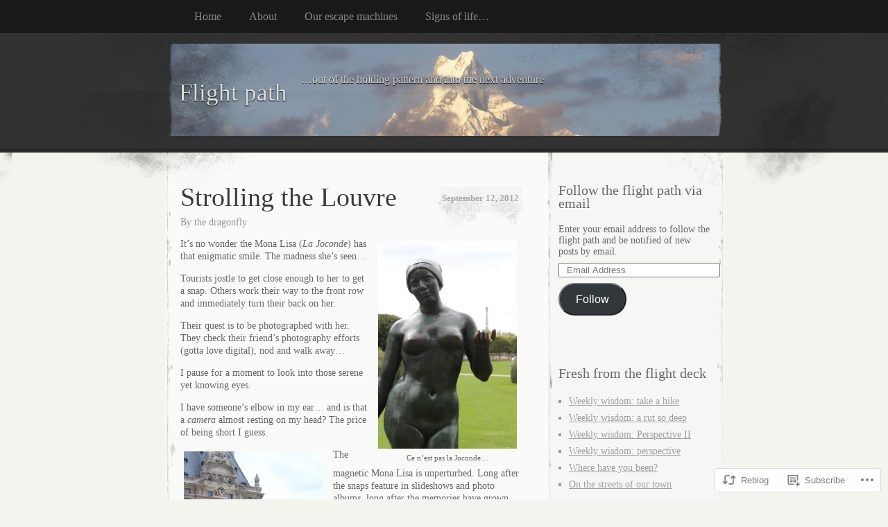

--- FILE ---
content_type: text/css;charset=utf-8
request_url: https://ontheflightpath.com/_static/??-eJx9jkEKAjEMRS9kDEVl3IhnaTuhVppOaVJmvL0RcaW4CZ/Pe/zg2iAuVakq8oBWRspVMC6drOfmFY1gmrOnQmzYPors8Le25jmRmi6fDErbf6XZDITQOomAXc6DQW+2JV/eu8Y2Ato3yVeF1EdNhKKPQi/+yhc3HSd3coezuz8BDeZTDA==&cssminify=yes
body_size: 4399
content:


.wp-playlist-light {
	color: #000;
}

.wp-playlist-light .wp-playlist-item {
	color: #333;
}

.wp-playlist-light .wp-playlist-playing {
	background: #fff;
	color: #000;
}

.wp-playlist-dark .wp-playlist-item .wp-playlist-caption {
	color: #fff;
}

.wp-playlist-caption {
	display: block;
}

.widget.widget_text {
	word-wrap: break-word;
}

.widget.widget_text ul,
.widget.widget_text ol {
	margin-bottom: 1em;
	margin-left: .875em;
	padding-left: .875em;
}

.widget.widget_text li ul,
.widget.widget_text li ol {
	margin-top: 0;
	margin-bottom: 0;
	padding-bottom: 0;
	padding-top: 0;
}

.widget.widget_text ul {
	list-style: disc outside none;
}

.widget.widget_text ol {
	list-style: decimal outside none;
}

.widget.widget_text ul li,
.widget.widget_text ol li {
	border: 0;
	list-style: inherit;
	margin: 0;
	padding: 0;
	text-align: left;
}

.widget.widget_text ul li:before {
	content: "";
}

.widget.widget_text p {
	margin-bottom: 1em;
}
.bbp-staff-role {
	color: #f1831e;
}

.bbp-a8c-reply {
	background: #e9eff3 !important;
	border: 1px solid #c8d7e1;
	width: 98% !important;
}


body {
	background: #f3f4ee;
	color: #666;
	font-family: "Palatino", "Georgia", "Baskerville", serif;
	margin: 0;
	padding: 0;
}
a {
	color: #5f5f5f;
}
img {
	border: 0;
}



#menu {
	background: #191919;
	border-bottom: 1px solid #373737;
	display: block;
}
#menu .menu-header {
	background-color: #191919;
	margin: auto auto 0 auto;
	width: 800px;
}
.content-sidebar-sidebar #menu .menu-header {
	width: 947px;
}
#menu .menu-header ul,
#menu li,
div.menu ul {
	list-style: none;
	margin: 0;
}
#menu .menu-header li,
div.menu li {
	float: left;
	position: relative;
}
#menu a {
	color: #868686;
	display: block;
	line-height: 3.0em;
	padding-right: 40px;
	text-decoration: none;
}
#menu ul ul {
	box-shadow: 0px 2px 3px rgba(100, 100, 100, 0.2);
	-moz-box-shadow: 0px 2px 3px rgba(100, 100, 100, 0.2);
	-webkit-box-shadow: 0px 2px 3px rgba(100, 100, 100, 0.2);
	display: none;
	float: left;
	position: absolute;
	left: 0;
	top: 38px;
	padding-left: 0;
	width: 180px;
	z-index: 99999;
}
#menu ul ul li {
	min-width: 180px;
}
#menu ul ul ul {
	left: 100%;
	top: 0;
}
#menu ul ul a {
	height: auto;
	line-height: 1em;
	padding: 10px;
	width: 160px;
}
#menu li:hover > a,
#menu ul ul :hover > a {
	color: #fff;
}
#menu ul li:hover > ul {
	background: #191919;
	display: block;
}
#menu ul li.current_page_item > a,
#menu ul li.current-menu-ancestor > a,
#menu ul li.current-menu-item > a,
#menu ul li.current-menu-parent > a {
	color: #fff;
}
* html #menu ul li.current_page_item a,
* html #menu ul li.current-menu-ancestor a,
* html #menu ul li.current-menu-item a,
* html #menu ul li.current-menu-parent a,
* html #menu ul li a:hover {
	color: #fff;
}
.sub-menu {
	padding-left: 0;
}



#header-wrap {
	background: url(/wp-content/themes/pub/elegant-grunge/images/header-repeat.png) repeat-x center top;
	position: relative;
}
#header-image {
	display: block;
	margin-left: 50%;
	position: absolute;
	top: 14px;
	left: -400px;
	width: 800px;
	height: 134px;
}
.content-sidebar-sidebar #header-image {
	top: 0;
	left: -477px;
	width: 956px;
	height: 160px;
}
#header-image img {
	max-width: 100%;
	width: auto;
	height: auto;
}
.content-sidebar-sidebar #header-image img {
	max-width: auto;
	width: 956px;
	height: 160px;
}
#header {
	background: url(/wp-content/themes/pub/elegant-grunge/images/header.png) no-repeat center;
	height: 216px;
	position: relative;
}
.no-sidebar #header {
	background-image: url(/wp-content/themes/pub/elegant-grunge/images/header-no-sidebar.png);
}
.content-sidebar-sidebar #header {
	background-image: url(/wp-content/themes/pub/elegant-grunge/images/header-double-sidebar.png);
}
.sidebar-content #header {
	background-image: url(/wp-content/themes/pub/elegant-grunge/images/rtl-header.png);
}
#header div {
	margin: 0 auto;
	width: 800px;
	height: 168px;
}
.content-sidebar-sidebar #header div {
	width: 947px;
}
#header div a {
	display: block;
	width: 100%;
	height: 168px;
}
#header h1,
#header h2 {
	float: left;
	font: 2.2em / 169px "Georgia", "Baskerville", serif;
	margin: 0 0 0 0.5em;
	position: relative;
	z-index: 11;
}
#header h1 a,
#header h2 a,
#header div a {
	color: #d3d3d3;
	font-weight: normal;
	font-style: normal;
	text-decoration: none;
	text-shadow: #000 0 1px 2px;
}
#blog-description {
	background: none;
	color: #d3d3d3;
	line-height: 135%;
	margin: 0 30px 0 0;
	padding: 0;
	position: relative;
	top: 55px;
	left: 1.3em;
	text-shadow: #000 0 1px 1px;
	z-index: 10;
}



#content-container {
	background: url(/wp-content/themes/pub/elegant-grunge/images/body.png) center top repeat-y;
}
.no-sidebar #content-container {
	background-image: url(/wp-content/themes/pub/elegant-grunge/images/body-no-sidebar.png);
}
.content-sidebar-sidebar #content-container {
	background-image: url(/wp-content/themes/pub/elegant-grunge/images/body-double-sidebar.png);
}
.sidebar-content #content-container {
	background-image: url(/wp-content/themes/pub/elegant-grunge/images/rtl-body.png);
}
#content {
	margin: 0 auto;
	width: 800px;
}
.content-sidebar-sidebar #content {
	width: 947px;
}
#content-body {
	float: left;
	width: 490px;
	padding: 0 20px;
}
.no-sidebar #content-body {
	float: none;
	width: 760px;
}
.sidebar-content #content-body {
	float: right;
}
.gallery-item {
	min-width: 33%;
}


#sidebar {
	font-size: 0.875em;
	float: right;
	position: relative;
	left: -15px;
	width: 220px;
}
.content-sidebar-sidebar #sidebar {
	font-size: 0.8em;
	float: left;
	position: relative;
	left: 28px;
	width: 181px;
}
.content-sidebar-sidebar #sidebar-2 {
	font-size: 0.8em;
	float: right;
	position: relative;
	left: -8px;
	width: 169px;
}



#footer-wrap-outer {
	background: url(/wp-content/themes/pub/elegant-grunge/images/footer-repeat.gif) repeat-x 0 325px;
	margin-top: -51px;
}
#footer-wrap {
	background: url(/wp-content/themes/pub/elegant-grunge/images/footer.png) no-repeat center top;
	padding: 91px 0 30px 0;
	width: 100%;
}
.no-sidebar #footer-wrap {
	background-image: url(/wp-content/themes/pub/elegant-grunge/images/footer-no-sidebar.png);
}
.content-sidebar-sidebar #footer-wrap {
	background-image: url(/wp-content/themes/pub/elegant-grunge/images/footer-double-sidebar.png);
}
.sidebar-content #footer-wrap {
	background-image: url(/wp-content/themes/pub/elegant-grunge/images/rtl-footer.png);
}
#footer {
	min-height: 30px;
	margin: 0 auto;
	padding: 90px 7px 0 7px;
	position: relative;
	width: 800px;
}



h1, h2 {
	color: #3b3b3b;
	font-size: 2.4em;
	font-weight: normal;
	line-height: 1em;
	margin: 0 0 0.5em 0;
}
h1.page-title, h2.page-title {
	line-height: 1.3em;
}
h1.entry-title, h2.entry-title {
	margin-bottom: .25em;
	position: relative;
	width: 354px;
	z-index: 1;
}
.archive .entry-title {
	font-size: 1.6em;
}
h2 a {
	text-decoration: none;
	color: #3b3b3b;
}
.sticky {
	color: #3b3b3b;
	background: url(/wp-content/themes/pub/elegant-grunge/images/sticky-back.png) center center no-repeat;
}
.post .entry {
	clear: both;
	font-size: 0.875em;
	line-height: 1.3em;
}
.entry h1 {
	font-size: 2em;
}
.entry h2 {
	font-size: 1.8em;
}
.entry h3 {
	font-size: 1.6em;
}
.entry h4 {
	font-size: 1.5em;
}
.entry h5 {
	font-size: 1.3em;
}
.entry h6 {
	font-size: 1.2em;
}
.entry h1,
.entry h2,
.entry h3,
.entry h4,
.entry h5,
.entry h6 {
	color: #666;
	font-weight: normal;
	line-height: 1.3em;
	margin: 0 0 10px 0;
}
.post .entry blockquote,
.comment-content blockquote {
	color: #808080;
	margin: 0;
	padding: 0 30px;
}
.wp-post-image {
	float: left;
	margin: 0 10px 0 0;
}
.post .entry img {
	max-width: 100%;
	height: auto;
}
.post .entry p img.alignleft {
	margin: 0 10px 0 0;
}
.post .entry p img.alignright {
	margin: 0 0 0 10px;
}
.post .entry img.size-thumbnail {
	margin-top: 10px;
	margin-bottom: 10px;
}
.post .entry table {
	margin: 1em 0;
}
.post .entry ul li,
.post .entry ol li {
	line-height: 150%;
}
.post .post-author {
	color: #949494;
	font-size: 14px;
}
.post .post-author a {
	color: #949494;
	font-size: 14px;
	text-decoration: none;
}
.post .post-author a:hover {
	color: #3b3b3b;
}
.post .info {
	color: #bcbcbc;
	font-size: 0.8em;
}
.post .post-date {
	background-image: url(/wp-content/themes/pub/elegant-grunge/images/date-wide.png);
	width: 136px;
	height: 73px;
	text-align: center;
	float: right;
	font-size: 13px;
	line-height: 26px;
	color: #a9a9a9;
	font-weight: bold;
	margin-right: -8px;
}
.post .post-date a,
.post .post-date span {
	text-decoration: none;
	margin-left: 4px;
	margin-top: 8px;
	display: inline-block;
	text-align: center;
	color: #a9a9a9;
}
.post .post-date a:hover {
	color: #3b3b3b;
}
.metadata {
	margin-top: 40px;
	text-align: center;
	font-size: 0.7em;
	color: #797979;
}
.metadata a {
	text-decoration: none;
}
.nav-previous {
	float: left;
}
.nav-next {
	float: right;
}
.nav-previous a,
.nav-next a {
	font-size: 0.875em;
	color: #88897b;
}
.more-link {
	clear: both;
	display: block;
	margin-top: 30px;
	margin-left: 20px;
	font-size: 0.875em;
	color: #88897b;
	background: url(/wp-content/themes/pub/elegant-grunge/images/more-link.png) no-repeat left center;
	padding-left: 30px;
}
.hr {
	background-color: #f8faf7;
	background-image: url(/wp-content/themes/pub/elegant-grunge/images/hr.png);
	border: 0;
	clear: both;
	color: #f8faf7;
	margin: -4px auto 0;
	width: 426px;
	height: 121px;
}
.hr hr {
	display: none;
}
.sticky .hr {
	background-image: url(/wp-content/themes/pub/elegant-grunge/images/hr-sticky.png) !important;
}
.adcode {
	font-size: 12px;
}
.navigation {
	width: 100%;
	margin-top: 50px;
}
.single .navigation {
	margin-top: 0;
}
#image-navigation {
	width: 100%;
	margin-top: 15px;
}
#image-navigation a {
	margin: 0 5px;
}
.navigation a,
#image-navigation {
	text-decoration: none;
	font-size: 0.7em;
}
.navigation .previous {
	float: right;
}
.navigation .next {
	float: left;
}
.search_result {
	margin-left: 20px;
}
.search_result h4 {
	margin-left: -20px;
}
.search_result h4 a {
	text-decoration: none;
}
.search_result .metadata {
	color: #BFC4C1;
	margin-top: 10px;
	text-align: left;
}
.search_result .metadata a {
	color: #BFC4C1;
}
#entry-author-info {
	font-size: 0.8em;
	line-height: 1.15em;
	clear: both;
}
#entry-author-info {
	margin-top: 20px;
	margin-bottom: 40px;
}
body.author #entry-author-info {
	margin: 20px 0 40px 0;
	clear: both;
}
#entry-author-info h2 {
	font-size: 1.5em;
	color: #666;
}
#author-avatar {
	float: left;
	width: 60px;
	display: inline;
}
#author-description {
	float: left;
	width: 415px;
	margin-left: 15px;
	line-height: 125%;
}
#author-description .more-link {
	margin-top: 20px;
}
div.the_attachment,
.entry-caption {
	text-align: center;
}
.thumbs-nav {
	text-align: left;
}
.thumbs-nav p.prev-post {
	float: left;
}
.thumbs-nav p.next-post {
	float: right;
}



.aligncenter,
div.aligncenter {
	display: block;
	margin-left: auto;
	margin-right: auto;
}
.alignleft {
	float: left;
}
.alignright {
	float: right;
}
.clear {
	clear: both;
}
.wp-caption {
	border: none;
	text-align: center;
	background-color: #f8faf7;
	max-width: 100%;
	padding-top: 4px;
}
.wp-caption.alignleft {
	margin: 0 10px 0 0;
}
.wp-caption.alignright {
	margin: 0 0 0 10px;
}
.wp-caption img {
	height: auto;
	margin: 0;
	max-width: 100%;
	padding: 0;
	border: 0 none;
}
.wp-caption p.wp-caption-text {
	font-size: 11px;
	line-height: 17px;
	padding: 0 4px 5px;
	margin: 0;
}
#wpstats {
	float: right;
	margin-top: -6px;
}



#commentlist {
	padding: 0;
	list-style-type: none;
	margin-top: 16px;
	margin-left: 40px;
}
#commentlist li {
	margin-top: 16px;
	margin-left: 30px;
	max-width: 460px;
}
#commentlist li .comment-content,
#commentlist li .before-comment,
#commentlist li .after-comment,
#commentlist li .after-comment div {
	background: transparent url(/wp-content/themes/pub/elegant-grunge/images/comment.jpg) no-repeat top right;
}
#commentlist li.bypostauthor .comment-content,
#commentlist li.bypostauthor .before-comment,
#commentlist li.bypostauthor .after-comment,
#commentlist li.bypostauthor .after-comment div {
	background-image: url(/wp-content/themes/pub/elegant-grunge/images/comment-author.jpg);
	color: #000;
}
#commentlist li.trackback .comment-content,
#commentlist li.trackback .before-comment,
#commentlist li.trackback .after-comment,
#commentlist li.trackback .after-comment div,
#commentlist li.pingback .comment-content,
#commentlist li.pingback .before-comment,
#commentlist li.pingback .after-comment,
#commentlist li.pingback .after-comment div {
	background-image: url(/wp-content/themes/pub/elegant-grunge/images/comment-reaction.jpg);
	color: #000;
}
#commentlist li .comment-content {
	position: relative;
	padding: 28px 0 0px 0;
}
#commentlist li .before-comment {
	position: absolute;
	left: 0;
	top: 0;
	width: 27px;
	margin-left: -27px;
	height: 100%;
	background-position: top left;
}
#commentlist li .after-comment {
	position: relative;
	width: 100%;
}
#commentlist li .after-comment,
#commentlist li .after-comment div {
	height: 40px;
	font-size: 1px;
}
#commentlist li .after-comment {
	background-position: bottom right;
}
#commentlist li .after-comment div {
	position: relative;
	width: 27px;
	margin-left: -27px;
	background-position: bottom left;
}
#commentlist .comment {
	margin: 0;
	font-size: 12px;
	padding-right: 0;
}
.comment-text {
	margin-left: 42px;
	margin-right: 10px;
	margin-top: 24px;
	font-size: 13px;
	padding-right: 15px;
	word-wrap: break-word;
}
.comment-text * {
	margin-bottom: 0;
	padding-bottom: 0;
}
.trackback .comment-text,
.pingback .comment-text {
	margin-left: 0;
}
#commentlist .comment .reply {
	font-size: 0.875em;
	margin-right: 25px;
	text-align: right;
	position: relative;
	top: 15px;
	z-index: 100;
}
#commentlist .comment .reply a {
	color: #b3b3b3;
	text-decoration: none;
}
#commentlist .comment .reply a:hover,
#commentlist .comment .reply a:active {
	color: #5f5f5f;
	text-decoration: none;
}
#page .avatar {
	float: left;
	margin: 0 10px 0 0 !important;
}
.comment cite,
.comment cite a {
	width: 400px;
	display: block;
	word-wrap: break-word;
}



#commentform input[type="text"] {
	width: 310px;
	padding: 5px;
	border: 1px solid #f2f2f2;
	float: right;
}
#commentform p {
	width: 400px;
}
textarea {
	width: 460px;
	height: 100px;
	margin: 0;
	padding: 5px;
	border: 1px solid #f2f2f2;
}
#commentform .logged-in-as,
#commentform .comment-notes {
	font-size: 12px;
	width: 460px;
}
#commentform p label {
	margin: 6px 0 8px 0;
	display: inline-block;
}
#commentform .form-allowed-tags {
	font-size: 12px;
	color: #b3b3b3;
}



.sidebar h2 {
	font-size: 1.4em;
	color: #676767;
	margin-bottom: 20px;
	display: block;
	clear: both;
}
.sidebar div,
.sidebar p {
	word-wrap: break-word
}
.sidebar a {
	color: #9f9f9f;
}
.sidebar ul,
.sidebar ul ol {
	margin: 0;
	padding: 0;
}
.sidebar ul li {
	list-style-type: none;
	list-style-image: none;
	margin-bottom: 25px;
}
.sidebar ul p,
.sidebar ul select {
	margin: 5px 0 8px;
}
.sidebar ul ul,
.sidebar ul ol {
	margin: 5px 0 0 10px;
}

.sidebar ul ul ul,
.sidebar ul ol {
	margin: 0 0 0 10px;
	word-wrap: break-word
}
ol > li, .sidebar ul ol li {
	list-style: decimal outside;
}
.sidebar ul ul li,
.sidebar ul ol li {
	margin: 3px 0 0 5px;
	padding: 0;
	line-height: 150%;
	list-style-type: square;
	color: #999;
}
.sidebar img {
	max-width: 100%;
	height: auto;
}



.sidebar #searchform div,
#footer #searchform div {
	background: url(/wp-content/themes/pub/elegant-grunge/images/searchform.png) left top no-repeat;
	width: 226px;
	height: 49px;
	margin-left: -7px;
}
#footer #searchform div {
	background: url(/wp-content/themes/pub/elegant-grunge/images/searchform-footer.png) left top no-repeat;
}
#sidebar-2 #searchform div {
	margin-left: -15px;
}
.sidebar #searchform div #s,
#footer #searchform div #s {
	border: 0;
	margin-top: 14px;
	margin-left: 19px;
	width: 149px;
	height: 16px;
	color: #909090;
	font-size: 1.0em;
	outline: none;
}
.sidebar #searchform div #searchsubmit,
#footer #searchform div #searchsubmit {
	border: 0;
	background: none;
	width: 39px;
	height: 26px;
	margin-left: 4px;
	overflow: hidden;
	cursor: pointer;
	font-family: "Palatino", "Georgia", "Baskerville", serif;
	color: #999;
	font-size: 0.7em;
	text-transform: lowercase;
}
.content-sidebar-sidebar .sidebar #searchform div {
	background-image: url(/wp-content/themes/pub/elegant-grunge/images/searchform-double-sidebar.jpg);
	width: 190px;
	height: 45px;
	margin-left: -3px;
}
.content-sidebar-sidebar .sidebar #searchform div #s {
	border: 0;
	margin-top: 14px;
	margin-left: 19px;
	width: 117px;
	height: 16px;
	color: #909090;
	font-size: 0.875em;
	outline: none;
}



.widget_tag_cloud a {
	text-decoration: none;
}



.widget_flickr table {
	background-color: transparent !important;
	border: 0 !important;
	border-collapse: collapse; 
	width:100%;
}
.widget_flickr table img {
	max-width: 185px;
}
.widget_flickr table#flickr_badge_uber_wrapper {
	border: none;
	border-spacing: 0;
}
.widget_flickr table#flickr_badge_wrapper {
	background: none !important;
}
.widget_flickr table#flickr_badge_uber_wrapper a {
	color: #9f9f9f;
}
#footer table#flickr_badge_uber_wrapper,
#footer table#flickr_badge_wrapper {
	border: none !important;
	padding: 0;
	border-spacing: 0;
	width: 100% !important;
}
#footer .widget_flickr table#flickr_badge_wrapper td br {
	display: none;
}
#footer .widget_flickr table#flickr_badge_wrapper td a {
	width: 110px;
	height: 110px;
	display: inline-block;
	float: left;
	overflow: hidden;
	margin-top: 5px;
}
#footer .widget_flickr table#flickr_badge_wrapper td a:last-child {
	margin-top: 10px;
	width: 100%;
	text-align: center;
}
#footer .widget_flickr table#flickr_badge_wrapper td img {
	float: left;
	width: 105px;
	height: auto;
}



.sidebar .widget_authors > ul {
	margin: 5px 0 0 0;
}
.sidebar .widget_authors > ul > li {
	list-style: none;
	margin: 5px 0 15px 0;
}
.sidebar .widget_authors > ul > li > a {
	text-decoration: none;
}
#page .widget_authors .avatar {
	float: none;
	vertical-align: middle;
}
#page .widget_authors .avatar-1 {
	margin: 0 0 0 -6px !important;
}
#page .widget_authors .avatar-16,
#page .widget_authors .avatar-32,
#page .widget_authors .avatar-48,
#page .widget_authors .avatar-96,
#page .widget_authors .avatar-128 {
	margin: 0 4px 0 0 !important;
}



#calendar_wrap {
	margin: 0;
}
#wp-calendar {
	width: 100%;
}
#wp-calendar th {
	text-align: left;
}



.widget-wrap h2 a {
	color: #fff !important;
}
.timesince {
	margin: 0 4px;
}



#footer #subscribe-rss {
	position: absolute;
	top: 0;
	left: 0;
}
#footer #subscribe-rss a {
	background-image: url(/wp-content/themes/pub/elegant-grunge/images/rss.png);
	display: block;
	margin-top: -5px;
	margin-left: -115px;
	text-indent: -999em;
	width: 149px;
	height: 126px;
}
#footer .legal,
#footer .credit {
	color: #5f5f5f;
	position: relative;
	top: 10px;
}
#footer .legal {
	float: left;
}
#footer .credit a {
	text-decoration: none;
}
#footer .credit {
	float: right;
}
#footer .widget-wrap {
	float: left;
	width: 264px;
	margin-bottom: 36px;
}
#footer .widget {
	margin-right: 21px;
	margin-left: 21px;
}
#footer {
	font-size: 0.8em;
	line-height: 1.1em;
}
#footer a {
	color: #a3a3a3;
}
#footer h2 {
	color: #fff;
	font-size: 1.3em;
	margin-bottom: 15px;
	font-weight: normal;
	font-style: normal;
}
#footer .widget > ul,
#footer .widget > ol,
#footer .widget div > ul,
#footer .widget div > ol {
	list-style: none;
	padding-left: 0;
}
#footer ul, #footer ol {
	list-style: none;
	padding-left: 15px;
}
#footer li {
	line-height: 140%;
}



.clearfix:after {
	content: ".";
	display: block;
	height: 0;
	clear: both;
	visibility: hidden;
}
.clearfix {
	height: 1%;
}
*:first-child + html .clearfix {
	min-height: 1px;
}




#ie8 .post .entry img {
	width: auto; 
}




.infinite-scroll.neverending #content-container {
	padding-bottom: 50px;
}
.infinite-scroll #content .infinite-wrap {
	border-top: none;
	padding-top: 0;
}

#infinite-footer {
	z-index: 10;
}
#infinite-footer .container {
	color: #4a4a49
}
#infinite-footer .blog-info,
#infinite-footer .blog-info a {
	color: #3B3B3B;
}
#infinite-footer .blog-credits a {
	color: #3B3B3B;
}
#infinite-footer .blog-info a:hover,
#infinite-footer .blog-info a:focus,
#infinite-footer .blog-credits a:hover,
#infinite-footer .blog-credits a:focus {
	color: #3B3B3B;
}
#infinite-footer .blog-credits {
	color: #666
}
.infinite-loader {
	margin: 0 auto 34px;
	width: 24px;
}
#infinite-handle {
	margin: 0 auto 45px;
	text-align: center;
}
#infinite-handle span {
	background-color: #323232;
	border-color: #323232;
	color: #a3a3a3;
}
#infinite-handle span:before {
	color: #a3a3a3;
}
#infinite-handle span:hover,
#infinite-handle span:focus,
#infinite-handle span:hover:before,
#infinite-handle span:focus:before {
	color: #a3a3a3;
}

.infinite-scroll .navigation,
.infinite-scroll.neverending #footer-wrap-outer {
	display: none;
}

.infinity-end.neverending #footer-wrap-outer {
	display: block;
}
